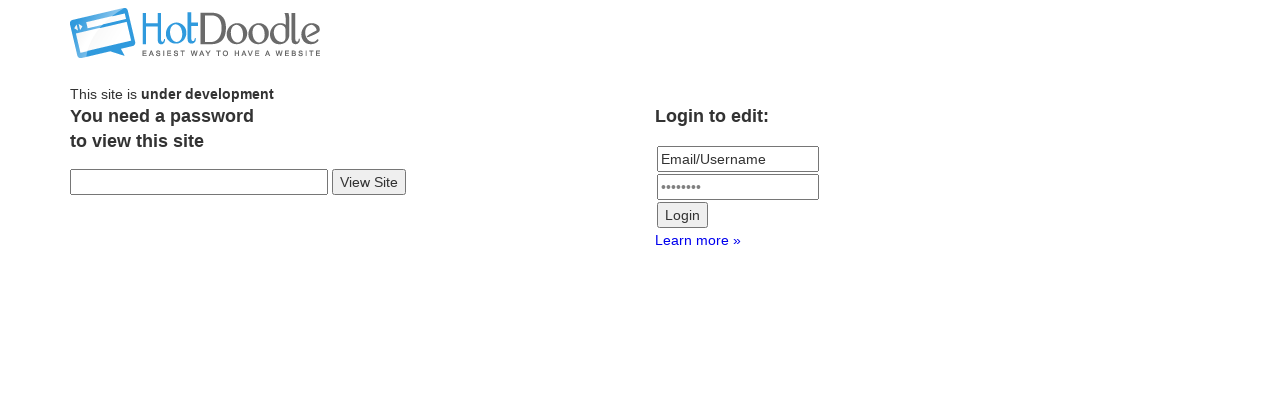

--- FILE ---
content_type: text/html; charset=UTF-8
request_url: http://www.testdoodle.com/?section=151
body_size: 6723
content:
<!DOCTYPE html>
<html lang="en">		
	<!-- HDSection=0 name="sitepassword" -->
	<!-- formattest DB:db2667 Host:www.testdoodle.com Svr:www.hotdoodle.com (162.214.99.43) From:3.16.90.62 -->
	<!-- Layout: _common_msgs  -->
	<!-- Domain: WEB_DOMAIN=www.testdoodle.com WEB_DOMAIN_KEY=DOMAIN_www_testdoodle_com SITE_TITLE_W=Prod FormatTest -->	

<head>		
  <!-- Doctype setters -->
  <meta charset="utf-8">
  <meta http-equiv="X-UA-Compatible" content="IE=edge">
  <meta name="viewport" content="width=device-width, initial-scale=1, maximum-scale=1, user-scalable=no">
  
  <!-- HotDoodle Stylesheets -->
  <link rel="stylesheet" type="text/css" href='/hotdoodle_engine/looks/sys/_altscreen_bs.css' />	
	
  <!-- Bootstrap -->
    <link rel="stylesheet" href="/hotdoodle_engine/external/bootstrap/3.1.1d/css/bootstrapHD.css" type="text/css">
    <link rel="stylesheet" href="https://maxcdn.bootstrapcdn.com/font-awesome/4.4.0/css/font-awesome.min.css" type="text/css">
    
  <!-- HotDoodle Scripts -->	<script type="text/javascript" src="/hotdoodle_engine/_g/hd.js"></script>
    
  <!-- _common_msgs_bs.php - from sitepassword -->
  <meta http-equiv="Content-Type" content="text/html; charset=iso-8859-1" />
  <meta name="Generator" content="HotDoodle" />
  <meta name="robots" content="noindex,nofollow" />
  
  <title>Development Site</title>
  
  <style type="text/css">
  <!--
	
	
	-->
	</style>
</head>

<body >
<div id="hdbody" class="body_pwScreen container">

	<div style="padding-bottom: 20px; text-align: left;">
		<a title="HotDoodle | Make a Website Yourself or Hire an Affordable Website Designer" 
			href="http://www.hotdoodle.com/"><img style="border: 0pt none;" title="HotDoodle | Make a Website Yourself or Hire an Affordable Website Designer" 
			src="/hotdoodle_engine/looks/images/imagelib/liscenced_images/gallery17/logo_wtag1.gif" alt="HotDoodle | Make a Website Yourself or Hire an Affordable Website Designer" width="250" height="64"></a></div>
    <div id="hdbody" class="body_pwScreen_status" style="text-align: left;">
    	This site is <strong>under development</strong>    	    </div>
    

    <div class='infoboxes row'>
  		<div class='col-md-6'>
        	<div id='infobox1'>
				
				<div style="padding-bottom: 15px;">
					<strong><span style="font-size: large;">You need a password<br />to view this site</span></strong>
				</div>
				<form method="post" action="?" 
					>
					<input type="text" name="sitepass" size="30" />
					<input type="hidden" name="ddebug" value=0 />
					<input class="button" type="submit" value="View Site" />
				</form>
            </div>
  		</div>
  		<div class='col-md-6'>
            <div id='infobox2'>
				
	            	<div style="padding-bottom: 15px;"><strong><span style="font-size: large;">Login to edit:</span></strong></div>
	            
		            <div xstyle="border: 2px solid red;"><!-- login_form --><!-- tpl: Default.tpl  -->
<!--  login:Default.tpl -->
<!-- Default.tpl (html4) box_style=Login top= bottom= left= right= --><table cellspacing='0' cellpadding='0' class='modulebody login_modulebody'><tbody><tr><td valign='top'>
    
	
    
   
    
            	<!-- solo: including '_inc_log_or_reg' -->
	    <!-- tpl: _inc_log_or_reg.tpl  -->
 	<!-- _inc_log_or_reg.tpl element=Login -->
		 <!-- tpl: _inc_login.tpl  -->
 <!-- inc_login.tpl -->
 		<form method="post" action="/"
		  style='margin: 0;'
				
		   onsubmit="if (this.username.value == 'Email/Username' || this.username.value == '') {
			 alert('Enter a username or email');
			 return false;
		   }
		   if (this.password.value == 'password') {
			 alert('Enter a password in the second field');
			 return false;
		   }
		   hd_rurobotOK(this);
		   return true;
		   " 
		   
	  			>
		<input type="hidden" name="action" value="login" />
		<input type="hidden" name="module" value="loginmodule" />
		<input type="hidden" name="src" value="sitepassword" />
		  
		<input type="hidden" name="login_section_id" value="151" />  
		<input type="hidden" name="sv" value="0" />
		<input type="hidden" name="antirobot" value="21" />
		<input type="hidden" name="hdsid" value="ee43c52433abb41f7a1414d08ce08cfc" />	
  		<input type="hidden" name="email_or_username" value="Email/Username" />
		<input type="hidden" name="subtheme" value="_NoPM" />				
		
				<table style='border-collapse: separate; border-spacing: 2px;' align='left'><tbody>
		<tr><td><input type="text" name="username" id="login_username" 
			value="Email/Username" size="18" 
		
		   onfocus="
			 if (this.value == 'Email/Username') {
		   	   this.value='' ;
			 } 
			 "    
		   onchange="
			 if (this.form.password.value=='password') this.form.password.value='';"    
		   
		   /> 
		</td></tr>
		<tr><td class='login_field'>
			<input type="password" style="color: gray;" name="password"
				value="password" size="18" 
			   onclick="if (this.value == 'password') this.value=''; "
		   	   onfocus="if (this.form.password.value=='password') this.form.password.value='';
			 		document.getElementById('password_hint0').style.cssText='padding-left: 20px; padding-bottom: 6px;';"
			   /><br class='Compact_container' /><span class='login_hint' id='password_hint0' style='display: none;'><small>Password</small></span>
			   
			   	<noscript>
			   	<br />
				<small>Warning: Javascript is disabled.<br />Logging in will be klutzy without it.</small>
				<input type="hidden" name="ar_ns" value="22" />
				</noscript>
		
		</td></tr>

		
				<tr><td>
				<input class="button" type="submit" name="submit" value="Login" />
		</td></tr>
				</tbody></table>
		
		
		</form>		
        	


	
	</td></tr></tbody></table>
	
	</div><!-- login_form -->
					<div><!-- learn more -->
	                <a href="http://support.hotdoodle.com/?section=blocking_the_website" target="_blank">Learn more &raquo;</a>
					</div><!-- learn more -->
            </div>
  		</div>
    </div>
   
    
</div>


				
    <!-- jQuery (necessary for Bootstrap's JavaScript plugins) -->
    <script src="https://ajax.googleapis.com/ajax/libs/jquery/1.11.0/jquery.min.js"></script>
    <!-- Include all compiled plugins (below), or include individual files as needed -->
    <script src="/hotdoodle_engine/external/bootstrap/3.1.1d/js/bootstrap.min.js"></script>
    <script src="/hotdoodle_engine/_g/hd_jquery.js"></script>
    


</body>
</html>
<!-- layouts/sitepassword.php 

  URL:www.testdoodle.com Svr:www.hotdoodle.com (162.214.99.43) DB:db2667

    required SITE_PASSWORD=metabyte
    actual $_COOKIE["SITE_PASSWORD"]=


  All Cookies
    hdSESSID = ee43c52433abb41f7a1414d08ce08cfc
-->
